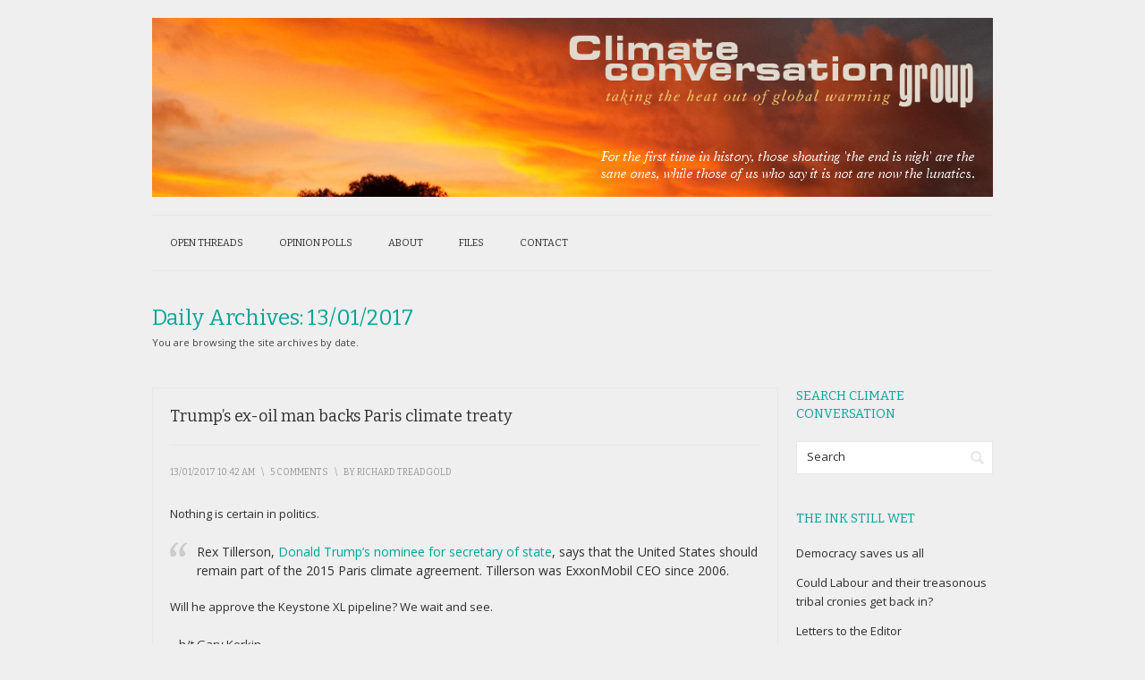

--- FILE ---
content_type: text/html; charset=UTF-8
request_url: https://www.climateconversation.org.nz/2017/01/13/
body_size: 12962
content:
<!DOCTYPE html>
<html  xmlns="http://www.w3.org/1999/xhtml" prefix="" lang="en-US">
<head>
<meta charset="UTF-8">
<meta name="viewport" content="width=device-width, initial-scale=1">
<title>13 | January | 2017 | CCG</title>
<link rel="profile" href="http://gmpg.org/xfn/11">
<link rel="pingback" href="https://www.climateconversation.org.nz/wp/xmlrpc.php">




<meta name='robots' content='max-image-preview:large' />
	<style>img:is([sizes="auto" i], [sizes^="auto," i]) { contain-intrinsic-size: 3000px 1500px }</style>
	<link rel='dns-prefetch' href='//fonts.googleapis.com' />
<link rel="alternate" type="application/rss+xml" title="CCG &raquo; Feed" href="https://www.climateconversation.org.nz/feed/" />
<link rel="alternate" type="application/rss+xml" title="CCG &raquo; Comments Feed" href="https://www.climateconversation.org.nz/comments/feed/" />
<script type="text/javascript" id="wpp-js" src="https://www.climateconversation.org.nz/wp/wp-content/plugins/wordpress-popular-posts/assets/js/wpp.min.js?ver=7.3.3" data-sampling="0" data-sampling-rate="100" data-api-url="https://www.climateconversation.org.nz/wp-json/wordpress-popular-posts" data-post-id="0" data-token="70710a1b07" data-lang="0" data-debug="0"></script>
<script type="text/javascript">
/* <![CDATA[ */
window._wpemojiSettings = {"baseUrl":"https:\/\/s.w.org\/images\/core\/emoji\/16.0.1\/72x72\/","ext":".png","svgUrl":"https:\/\/s.w.org\/images\/core\/emoji\/16.0.1\/svg\/","svgExt":".svg","source":{"concatemoji":"https:\/\/www.climateconversation.org.nz\/wp\/wp-includes\/js\/wp-emoji-release.min.js?ver=6.8.2"}};
/*! This file is auto-generated */
!function(s,n){var o,i,e;function c(e){try{var t={supportTests:e,timestamp:(new Date).valueOf()};sessionStorage.setItem(o,JSON.stringify(t))}catch(e){}}function p(e,t,n){e.clearRect(0,0,e.canvas.width,e.canvas.height),e.fillText(t,0,0);var t=new Uint32Array(e.getImageData(0,0,e.canvas.width,e.canvas.height).data),a=(e.clearRect(0,0,e.canvas.width,e.canvas.height),e.fillText(n,0,0),new Uint32Array(e.getImageData(0,0,e.canvas.width,e.canvas.height).data));return t.every(function(e,t){return e===a[t]})}function u(e,t){e.clearRect(0,0,e.canvas.width,e.canvas.height),e.fillText(t,0,0);for(var n=e.getImageData(16,16,1,1),a=0;a<n.data.length;a++)if(0!==n.data[a])return!1;return!0}function f(e,t,n,a){switch(t){case"flag":return n(e,"\ud83c\udff3\ufe0f\u200d\u26a7\ufe0f","\ud83c\udff3\ufe0f\u200b\u26a7\ufe0f")?!1:!n(e,"\ud83c\udde8\ud83c\uddf6","\ud83c\udde8\u200b\ud83c\uddf6")&&!n(e,"\ud83c\udff4\udb40\udc67\udb40\udc62\udb40\udc65\udb40\udc6e\udb40\udc67\udb40\udc7f","\ud83c\udff4\u200b\udb40\udc67\u200b\udb40\udc62\u200b\udb40\udc65\u200b\udb40\udc6e\u200b\udb40\udc67\u200b\udb40\udc7f");case"emoji":return!a(e,"\ud83e\udedf")}return!1}function g(e,t,n,a){var r="undefined"!=typeof WorkerGlobalScope&&self instanceof WorkerGlobalScope?new OffscreenCanvas(300,150):s.createElement("canvas"),o=r.getContext("2d",{willReadFrequently:!0}),i=(o.textBaseline="top",o.font="600 32px Arial",{});return e.forEach(function(e){i[e]=t(o,e,n,a)}),i}function t(e){var t=s.createElement("script");t.src=e,t.defer=!0,s.head.appendChild(t)}"undefined"!=typeof Promise&&(o="wpEmojiSettingsSupports",i=["flag","emoji"],n.supports={everything:!0,everythingExceptFlag:!0},e=new Promise(function(e){s.addEventListener("DOMContentLoaded",e,{once:!0})}),new Promise(function(t){var n=function(){try{var e=JSON.parse(sessionStorage.getItem(o));if("object"==typeof e&&"number"==typeof e.timestamp&&(new Date).valueOf()<e.timestamp+604800&&"object"==typeof e.supportTests)return e.supportTests}catch(e){}return null}();if(!n){if("undefined"!=typeof Worker&&"undefined"!=typeof OffscreenCanvas&&"undefined"!=typeof URL&&URL.createObjectURL&&"undefined"!=typeof Blob)try{var e="postMessage("+g.toString()+"("+[JSON.stringify(i),f.toString(),p.toString(),u.toString()].join(",")+"));",a=new Blob([e],{type:"text/javascript"}),r=new Worker(URL.createObjectURL(a),{name:"wpTestEmojiSupports"});return void(r.onmessage=function(e){c(n=e.data),r.terminate(),t(n)})}catch(e){}c(n=g(i,f,p,u))}t(n)}).then(function(e){for(var t in e)n.supports[t]=e[t],n.supports.everything=n.supports.everything&&n.supports[t],"flag"!==t&&(n.supports.everythingExceptFlag=n.supports.everythingExceptFlag&&n.supports[t]);n.supports.everythingExceptFlag=n.supports.everythingExceptFlag&&!n.supports.flag,n.DOMReady=!1,n.readyCallback=function(){n.DOMReady=!0}}).then(function(){return e}).then(function(){var e;n.supports.everything||(n.readyCallback(),(e=n.source||{}).concatemoji?t(e.concatemoji):e.wpemoji&&e.twemoji&&(t(e.twemoji),t(e.wpemoji)))}))}((window,document),window._wpemojiSettings);
/* ]]> */
</script>
<style id='wp-emoji-styles-inline-css' type='text/css'>

	img.wp-smiley, img.emoji {
		display: inline !important;
		border: none !important;
		box-shadow: none !important;
		height: 1em !important;
		width: 1em !important;
		margin: 0 0.07em !important;
		vertical-align: -0.1em !important;
		background: none !important;
		padding: 0 !important;
	}
</style>
<link rel='stylesheet' id='wp-block-library-css' href='https://www.climateconversation.org.nz/wp/wp-includes/css/dist/block-library/style.min.css?ver=6.8.2' type='text/css' media='all' />
<style id='classic-theme-styles-inline-css' type='text/css'>
/*! This file is auto-generated */
.wp-block-button__link{color:#fff;background-color:#32373c;border-radius:9999px;box-shadow:none;text-decoration:none;padding:calc(.667em + 2px) calc(1.333em + 2px);font-size:1.125em}.wp-block-file__button{background:#32373c;color:#fff;text-decoration:none}
</style>
<style id='global-styles-inline-css' type='text/css'>
:root{--wp--preset--aspect-ratio--square: 1;--wp--preset--aspect-ratio--4-3: 4/3;--wp--preset--aspect-ratio--3-4: 3/4;--wp--preset--aspect-ratio--3-2: 3/2;--wp--preset--aspect-ratio--2-3: 2/3;--wp--preset--aspect-ratio--16-9: 16/9;--wp--preset--aspect-ratio--9-16: 9/16;--wp--preset--color--black: #000000;--wp--preset--color--cyan-bluish-gray: #abb8c3;--wp--preset--color--white: #ffffff;--wp--preset--color--pale-pink: #f78da7;--wp--preset--color--vivid-red: #cf2e2e;--wp--preset--color--luminous-vivid-orange: #ff6900;--wp--preset--color--luminous-vivid-amber: #fcb900;--wp--preset--color--light-green-cyan: #7bdcb5;--wp--preset--color--vivid-green-cyan: #00d084;--wp--preset--color--pale-cyan-blue: #8ed1fc;--wp--preset--color--vivid-cyan-blue: #0693e3;--wp--preset--color--vivid-purple: #9b51e0;--wp--preset--gradient--vivid-cyan-blue-to-vivid-purple: linear-gradient(135deg,rgba(6,147,227,1) 0%,rgb(155,81,224) 100%);--wp--preset--gradient--light-green-cyan-to-vivid-green-cyan: linear-gradient(135deg,rgb(122,220,180) 0%,rgb(0,208,130) 100%);--wp--preset--gradient--luminous-vivid-amber-to-luminous-vivid-orange: linear-gradient(135deg,rgba(252,185,0,1) 0%,rgba(255,105,0,1) 100%);--wp--preset--gradient--luminous-vivid-orange-to-vivid-red: linear-gradient(135deg,rgba(255,105,0,1) 0%,rgb(207,46,46) 100%);--wp--preset--gradient--very-light-gray-to-cyan-bluish-gray: linear-gradient(135deg,rgb(238,238,238) 0%,rgb(169,184,195) 100%);--wp--preset--gradient--cool-to-warm-spectrum: linear-gradient(135deg,rgb(74,234,220) 0%,rgb(151,120,209) 20%,rgb(207,42,186) 40%,rgb(238,44,130) 60%,rgb(251,105,98) 80%,rgb(254,248,76) 100%);--wp--preset--gradient--blush-light-purple: linear-gradient(135deg,rgb(255,206,236) 0%,rgb(152,150,240) 100%);--wp--preset--gradient--blush-bordeaux: linear-gradient(135deg,rgb(254,205,165) 0%,rgb(254,45,45) 50%,rgb(107,0,62) 100%);--wp--preset--gradient--luminous-dusk: linear-gradient(135deg,rgb(255,203,112) 0%,rgb(199,81,192) 50%,rgb(65,88,208) 100%);--wp--preset--gradient--pale-ocean: linear-gradient(135deg,rgb(255,245,203) 0%,rgb(182,227,212) 50%,rgb(51,167,181) 100%);--wp--preset--gradient--electric-grass: linear-gradient(135deg,rgb(202,248,128) 0%,rgb(113,206,126) 100%);--wp--preset--gradient--midnight: linear-gradient(135deg,rgb(2,3,129) 0%,rgb(40,116,252) 100%);--wp--preset--font-size--small: 13px;--wp--preset--font-size--medium: 20px;--wp--preset--font-size--large: 36px;--wp--preset--font-size--x-large: 42px;--wp--preset--spacing--20: 0.44rem;--wp--preset--spacing--30: 0.67rem;--wp--preset--spacing--40: 1rem;--wp--preset--spacing--50: 1.5rem;--wp--preset--spacing--60: 2.25rem;--wp--preset--spacing--70: 3.38rem;--wp--preset--spacing--80: 5.06rem;--wp--preset--shadow--natural: 6px 6px 9px rgba(0, 0, 0, 0.2);--wp--preset--shadow--deep: 12px 12px 50px rgba(0, 0, 0, 0.4);--wp--preset--shadow--sharp: 6px 6px 0px rgba(0, 0, 0, 0.2);--wp--preset--shadow--outlined: 6px 6px 0px -3px rgba(255, 255, 255, 1), 6px 6px rgba(0, 0, 0, 1);--wp--preset--shadow--crisp: 6px 6px 0px rgba(0, 0, 0, 1);}:where(.is-layout-flex){gap: 0.5em;}:where(.is-layout-grid){gap: 0.5em;}body .is-layout-flex{display: flex;}.is-layout-flex{flex-wrap: wrap;align-items: center;}.is-layout-flex > :is(*, div){margin: 0;}body .is-layout-grid{display: grid;}.is-layout-grid > :is(*, div){margin: 0;}:where(.wp-block-columns.is-layout-flex){gap: 2em;}:where(.wp-block-columns.is-layout-grid){gap: 2em;}:where(.wp-block-post-template.is-layout-flex){gap: 1.25em;}:where(.wp-block-post-template.is-layout-grid){gap: 1.25em;}.has-black-color{color: var(--wp--preset--color--black) !important;}.has-cyan-bluish-gray-color{color: var(--wp--preset--color--cyan-bluish-gray) !important;}.has-white-color{color: var(--wp--preset--color--white) !important;}.has-pale-pink-color{color: var(--wp--preset--color--pale-pink) !important;}.has-vivid-red-color{color: var(--wp--preset--color--vivid-red) !important;}.has-luminous-vivid-orange-color{color: var(--wp--preset--color--luminous-vivid-orange) !important;}.has-luminous-vivid-amber-color{color: var(--wp--preset--color--luminous-vivid-amber) !important;}.has-light-green-cyan-color{color: var(--wp--preset--color--light-green-cyan) !important;}.has-vivid-green-cyan-color{color: var(--wp--preset--color--vivid-green-cyan) !important;}.has-pale-cyan-blue-color{color: var(--wp--preset--color--pale-cyan-blue) !important;}.has-vivid-cyan-blue-color{color: var(--wp--preset--color--vivid-cyan-blue) !important;}.has-vivid-purple-color{color: var(--wp--preset--color--vivid-purple) !important;}.has-black-background-color{background-color: var(--wp--preset--color--black) !important;}.has-cyan-bluish-gray-background-color{background-color: var(--wp--preset--color--cyan-bluish-gray) !important;}.has-white-background-color{background-color: var(--wp--preset--color--white) !important;}.has-pale-pink-background-color{background-color: var(--wp--preset--color--pale-pink) !important;}.has-vivid-red-background-color{background-color: var(--wp--preset--color--vivid-red) !important;}.has-luminous-vivid-orange-background-color{background-color: var(--wp--preset--color--luminous-vivid-orange) !important;}.has-luminous-vivid-amber-background-color{background-color: var(--wp--preset--color--luminous-vivid-amber) !important;}.has-light-green-cyan-background-color{background-color: var(--wp--preset--color--light-green-cyan) !important;}.has-vivid-green-cyan-background-color{background-color: var(--wp--preset--color--vivid-green-cyan) !important;}.has-pale-cyan-blue-background-color{background-color: var(--wp--preset--color--pale-cyan-blue) !important;}.has-vivid-cyan-blue-background-color{background-color: var(--wp--preset--color--vivid-cyan-blue) !important;}.has-vivid-purple-background-color{background-color: var(--wp--preset--color--vivid-purple) !important;}.has-black-border-color{border-color: var(--wp--preset--color--black) !important;}.has-cyan-bluish-gray-border-color{border-color: var(--wp--preset--color--cyan-bluish-gray) !important;}.has-white-border-color{border-color: var(--wp--preset--color--white) !important;}.has-pale-pink-border-color{border-color: var(--wp--preset--color--pale-pink) !important;}.has-vivid-red-border-color{border-color: var(--wp--preset--color--vivid-red) !important;}.has-luminous-vivid-orange-border-color{border-color: var(--wp--preset--color--luminous-vivid-orange) !important;}.has-luminous-vivid-amber-border-color{border-color: var(--wp--preset--color--luminous-vivid-amber) !important;}.has-light-green-cyan-border-color{border-color: var(--wp--preset--color--light-green-cyan) !important;}.has-vivid-green-cyan-border-color{border-color: var(--wp--preset--color--vivid-green-cyan) !important;}.has-pale-cyan-blue-border-color{border-color: var(--wp--preset--color--pale-cyan-blue) !important;}.has-vivid-cyan-blue-border-color{border-color: var(--wp--preset--color--vivid-cyan-blue) !important;}.has-vivid-purple-border-color{border-color: var(--wp--preset--color--vivid-purple) !important;}.has-vivid-cyan-blue-to-vivid-purple-gradient-background{background: var(--wp--preset--gradient--vivid-cyan-blue-to-vivid-purple) !important;}.has-light-green-cyan-to-vivid-green-cyan-gradient-background{background: var(--wp--preset--gradient--light-green-cyan-to-vivid-green-cyan) !important;}.has-luminous-vivid-amber-to-luminous-vivid-orange-gradient-background{background: var(--wp--preset--gradient--luminous-vivid-amber-to-luminous-vivid-orange) !important;}.has-luminous-vivid-orange-to-vivid-red-gradient-background{background: var(--wp--preset--gradient--luminous-vivid-orange-to-vivid-red) !important;}.has-very-light-gray-to-cyan-bluish-gray-gradient-background{background: var(--wp--preset--gradient--very-light-gray-to-cyan-bluish-gray) !important;}.has-cool-to-warm-spectrum-gradient-background{background: var(--wp--preset--gradient--cool-to-warm-spectrum) !important;}.has-blush-light-purple-gradient-background{background: var(--wp--preset--gradient--blush-light-purple) !important;}.has-blush-bordeaux-gradient-background{background: var(--wp--preset--gradient--blush-bordeaux) !important;}.has-luminous-dusk-gradient-background{background: var(--wp--preset--gradient--luminous-dusk) !important;}.has-pale-ocean-gradient-background{background: var(--wp--preset--gradient--pale-ocean) !important;}.has-electric-grass-gradient-background{background: var(--wp--preset--gradient--electric-grass) !important;}.has-midnight-gradient-background{background: var(--wp--preset--gradient--midnight) !important;}.has-small-font-size{font-size: var(--wp--preset--font-size--small) !important;}.has-medium-font-size{font-size: var(--wp--preset--font-size--medium) !important;}.has-large-font-size{font-size: var(--wp--preset--font-size--large) !important;}.has-x-large-font-size{font-size: var(--wp--preset--font-size--x-large) !important;}
:where(.wp-block-post-template.is-layout-flex){gap: 1.25em;}:where(.wp-block-post-template.is-layout-grid){gap: 1.25em;}
:where(.wp-block-columns.is-layout-flex){gap: 2em;}:where(.wp-block-columns.is-layout-grid){gap: 2em;}
:root :where(.wp-block-pullquote){font-size: 1.5em;line-height: 1.6;}
</style>
<link rel='stylesheet' id='inline-footnotes-css' href='https://www.climateconversation.org.nz/wp/wp-content/plugins/inline-footnotes/public/css/inline-footnotes-public.compressed.css?ver=1.0.0' type='text/css' media='all' />
<link rel='stylesheet' id='wordpress-popular-posts-css-css' href='https://www.climateconversation.org.nz/wp/wp-content/plugins/wordpress-popular-posts/assets/css/wpp.css?ver=7.3.3' type='text/css' media='all' />
<link rel='stylesheet' id='prana-css-960-css' href='https://www.climateconversation.org.nz/wp/wp-content/themes/prana/lib/css/960.css?ver=6.8.2' type='text/css' media='all' />
<link rel='stylesheet' id='prana-css-style-css' href='https://www.climateconversation.org.nz/wp/wp-content/themes/prana/style.css?ver=6.8.2' type='text/css' media='all' />
<link rel='stylesheet' id='prana-google-fonts-css' href='https://fonts.googleapis.com/css?family=Open+Sans%7CBitter&#038;ver=6.8.2' type='text/css' media='all' />
<link rel='stylesheet' id='tablepress-default-css' href='https://www.climateconversation.org.nz/wp/wp-content/tablepress-combined.min.css?ver=72' type='text/css' media='all' />
<script type="text/javascript" src="https://www.climateconversation.org.nz/wp/wp-includes/js/jquery/jquery.min.js?ver=3.7.1" id="jquery-core-js"></script>
<script type="text/javascript" src="https://www.climateconversation.org.nz/wp/wp-includes/js/jquery/jquery-migrate.min.js?ver=3.4.1" id="jquery-migrate-js"></script>
<script type="text/javascript" id="inline-footnotes-js-extra">
/* <![CDATA[ */
var inlineFootNotesVars = {"hover":""};
/* ]]> */
</script>
<script type="text/javascript" src="https://www.climateconversation.org.nz/wp/wp-content/plugins/inline-footnotes/public/js/inline-footnotes-public.compressed.js?ver=1.0.0" id="inline-footnotes-js"></script>
<script type="text/javascript" src="https://www.climateconversation.org.nz/wp/wp-content/plugins/wp-jquery-qtip/js/jquery.qtip-1.0.0-rc3.min.js?ver=6.8.2" id="jquery.qtip-js"></script>
<script type="text/javascript" id="wp_jquery_qtip_tooltip-js-extra">
/* <![CDATA[ */
var wp_jquery_qtip_params = {"tooltip_version":"1","tooltip_color":"cream","tooltip_target":"bottomMiddle","tooltip_position":"topMiddle"};
/* ]]> */
</script>
<script type="text/javascript" src="https://www.climateconversation.org.nz/wp/wp-content/plugins/wp-jquery-qtip/js/wp_jquery_qtip_tooltip.js?ver=6.8.2" id="wp_jquery_qtip_tooltip-js"></script>
<link rel="https://api.w.org/" href="https://www.climateconversation.org.nz/wp-json/" /><link rel="EditURI" type="application/rsd+xml" title="RSD" href="https://www.climateconversation.org.nz/wp/xmlrpc.php?rsd" />
<meta name="generator" content="WordPress 6.8.2" />
	<link rel="preconnect" href="https://fonts.googleapis.com">
	<link rel="preconnect" href="https://fonts.gstatic.com">
	
<style>
	.inline-footnote,
	.inline-footnote:hover,
	.inline-footnote:active,
	.inline-footnote:visited {
		background-color: ;
		color: #8224e3 !important;
	}
	.inline-footnote span.footnoteContent {
		background-color: ;
		color: #dd9933 !important;
	}
</style>
            <style id="wpp-loading-animation-styles">@-webkit-keyframes bgslide{from{background-position-x:0}to{background-position-x:-200%}}@keyframes bgslide{from{background-position-x:0}to{background-position-x:-200%}}.wpp-widget-block-placeholder,.wpp-shortcode-placeholder{margin:0 auto;width:60px;height:3px;background:#dd3737;background:linear-gradient(90deg,#dd3737 0%,#571313 10%,#dd3737 100%);background-size:200% auto;border-radius:3px;-webkit-animation:bgslide 1s infinite linear;animation:bgslide 1s infinite linear}</style>
            <!-- Analytics by WP Statistics - https://wp-statistics.com -->
<style type="text/css">.recentcomments a{display:inline !important;padding:0 !important;margin:0 !important;}</style><style type="text/css" id="custom-background-css">
body.custom-background { background-color: #efefef; }
</style>
		<style id="egf-frontend-styles" type="text/css">
		h3, h4, h5, h6, blockquote {} p {} h1 {} h2 {} h3 {} h4 {} h5 {} h6 {} 	</style>
	</head>

<body class="archive date custom-background wp-theme-prana">
<div class="wrapper">  
  
  <header id="header" class="site-header" role="banner">
      
      <div class="container_16 container_header_top clearfix">
        <div class="grid_16">
		  <div id="headimg">

    
  <div id="logo-image">
    <a href="https://www.climateconversation.org.nz/"><img src="https://www.climateconversation.org.nz/wp/wp-content/uploads/2015/03/cropped-ccg-banner-4804-940x200-03.jpg" width="940" height="200" alt="CCG" /></a>
  </div><!-- end of #logo -->
  
  
</div>        </div>
      </div>
      
      
      <div class="container_16 clearfix">
        <div class="grid_16">
          <nav id="nav" class="main-navigation" role="navigation">
            <div class="menu clearfix"><ul><li class="page_item page-item-7147 page_item_has_children"><a href="https://www.climateconversation.org.nz/open-threads/">Open threads</a><ul class='children'><li class="page_item page-item-7219 page_item_has_children"><a href="https://www.climateconversation.org.nz/open-threads/climate/">How to use open threads</a><ul class='children'><li class="page_item page-item-7231 page_item_has_children"><a href="https://www.climateconversation.org.nz/open-threads/climate/climate-science/">Climate science</a><ul class='children'><li class="page_item page-item-7259"><a href="https://www.climateconversation.org.nz/open-threads/climate/climate-science/atmosphere/">Atmosphere</a></li><li class="page_item page-item-12739"><a href="https://www.climateconversation.org.nz/open-threads/climate/climate-science/climate-models/">Climate Models</a></li><li class="page_item page-item-7265"><a href="https://www.climateconversation.org.nz/open-threads/climate/climate-science/energy-and-fuel/">Energy and fuel</a></li><li class="page_item page-item-7300"><a href="https://www.climateconversation.org.nz/open-threads/climate/climate-science/ocean-heat-content/">Ocean heat content</a></li><li class="page_item page-item-7305"><a href="https://www.climateconversation.org.nz/open-threads/climate/climate-science/papers/">Papers</a></li><li class="page_item page-item-7302"><a href="https://www.climateconversation.org.nz/open-threads/climate/climate-science/radiation-radiative-imbalance/">Radiation, radiative imbalance</a></li><li class="page_item page-item-7267"><a href="https://www.climateconversation.org.nz/open-threads/climate/climate-science/solar/">Solar</a></li><li class="page_item page-item-7263"><a href="https://www.climateconversation.org.nz/open-threads/climate/climate-science/temperature-records/">Temperature records</a></li><li class="page_item page-item-7156"><a href="https://www.climateconversation.org.nz/open-threads/climate/climate-science/sea-levels-001/">Sea levels</a></li><li class="page_item page-item-7162"><a href="https://www.climateconversation.org.nz/open-threads/climate/climate-science/ocean-acidification-001/">Ocean acidification</a></li><li class="page_item page-item-7164"><a href="https://www.climateconversation.org.nz/open-threads/climate/climate-science/polar-regions-glaciers-and-ice-001/">Polar regions, glaciers and ice</a></li></ul></li><li class="page_item page-item-7251 page_item_has_children"><a href="https://www.climateconversation.org.nz/open-threads/climate/controversy-and-scandal/">Controversy and scandal</a><ul class='children'><li class="page_item page-item-16356"><a href="https://www.climateconversation.org.nz/open-threads/climate/controversy-and-scandal/skeptical-science/">Skeptical Science</a></li></ul></li><li class="page_item page-item-7257"><a href="https://www.climateconversation.org.nz/open-threads/climate/disproving-agw/">Disproving AGW</a></li><li class="page_item page-item-7261"><a href="https://www.climateconversation.org.nz/open-threads/climate/economics/">Economics</a></li><li class="page_item page-item-7148"><a href="https://www.climateconversation.org.nz/open-threads/climate/global-warming-general-001/">Global warming</a></li><li class="page_item page-item-7307"><a href="https://www.climateconversation.org.nz/open-threads/climate/meteorology-001/">Meteorology</a></li><li class="page_item page-item-7222"><a href="https://www.climateconversation.org.nz/open-threads/climate/news/">News</a></li><li class="page_item page-item-7241 page_item_has_children"><a href="https://www.climateconversation.org.nz/open-threads/climate/regions/">Regions</a><ul class='children'><li class="page_item page-item-7288"><a href="https://www.climateconversation.org.nz/open-threads/climate/regions/africa/">Africa</a></li><li class="page_item page-item-7284"><a href="https://www.climateconversation.org.nz/open-threads/climate/regions/asia/">Asia</a></li><li class="page_item page-item-7275"><a href="https://www.climateconversation.org.nz/open-threads/climate/regions/australia/">Australia</a></li><li class="page_item page-item-7282"><a href="https://www.climateconversation.org.nz/open-threads/climate/regions/europe/">Europe</a></li><li class="page_item page-item-14371"><a href="https://www.climateconversation.org.nz/open-threads/climate/regions/pacific/">Pacific</a></li><li class="page_item page-item-7286"><a href="https://www.climateconversation.org.nz/open-threads/climate/regions/south-america/">South America</a></li><li class="page_item page-item-7280"><a href="https://www.climateconversation.org.nz/open-threads/climate/regions/uk/">UK</a></li><li class="page_item page-item-7278"><a href="https://www.climateconversation.org.nz/open-threads/climate/regions/usa/">USA</a></li><li class="page_item page-item-7182"><a href="https://www.climateconversation.org.nz/open-threads/climate/regions/new-zealand-issues-001/">New Zealand</a></li></ul></li></ul></li><li class="page_item page-item-7229 page_item_has_children"><a href="https://www.climateconversation.org.nz/open-threads/politics/">Politics</a><ul class='children'><li class="page_item page-item-7160"><a href="https://www.climateconversation.org.nz/open-threads/politics/ets-and-carbon-taxes-001/">ETS and carbon taxes</a></li></ul></li><li class="page_item page-item-7226 page_item_has_children"><a href="https://www.climateconversation.org.nz/open-threads/un/">UN</a><ul class='children'><li class="page_item page-item-7244"><a href="https://www.climateconversation.org.nz/open-threads/un/ipcc-organisation/">IPCC organisation</a></li><li class="page_item page-item-7247"><a href="https://www.climateconversation.org.nz/open-threads/un/ipcc-politics/">IPCC politics</a></li><li class="page_item page-item-7249"><a href="https://www.climateconversation.org.nz/open-threads/un/ipcc-science/">IPCC science</a></li><li class="page_item page-item-7253"><a href="https://www.climateconversation.org.nz/open-threads/un/nipcc/">NIPCC</a></li></ul></li></ul></li><li class="page_item page-item-2445 page_item_has_children"><a href="https://www.climateconversation.org.nz/opinion-polls/">Opinion polls</a><ul class='children'><li class="page_item page-item-2759"><a href="https://www.climateconversation.org.nz/opinion-polls/collective-noun-for-icebergs/">Collective noun for icebergs</a></li><li class="page_item page-item-1302"><a href="https://www.climateconversation.org.nz/opinion-polls/sckscksck/">SckSckSck</a></li><li class="page_item page-item-5350"><a href="https://www.climateconversation.org.nz/opinion-polls/stop-the-ets/">Stop the ETS</a></li><li class="page_item page-item-2487"><a href="https://www.climateconversation.org.nz/opinion-polls/your-view-of-co2/">Your view of CO<sub>2</sub></a></li></ul></li><li class="page_item page-item-966"><a href="https://www.climateconversation.org.nz/about/">About</a></li><li class="page_item page-item-554 page_item_has_children"><a href="https://www.climateconversation.org.nz/files/">Files</a><ul class='children'><li class="page_item page-item-3791 page_item_has_children"><a href="https://www.climateconversation.org.nz/files/climate-realists/">Climate Realists</a><ul class='children'><li class="page_item page-item-5156"><a href="https://www.climateconversation.org.nz/files/climate-realists/newsletter-2010-apr-28/">Newsletter #16 28 Apr 2010</a></li><li class="page_item page-item-5513"><a href="https://www.climateconversation.org.nz/files/climate-realists/newsletter-2010-may-06/">Newsletter #17 6 May 2010</a></li><li class="page_item page-item-9106"><a href="https://www.climateconversation.org.nz/files/climate-realists/newsletter-4-2011/">Newsletter #4 2011</a></li><li class="page_item page-item-3794"><a href="https://www.climateconversation.org.nz/files/climate-realists/newsletter-2010-feb-11/">Newsletter #6 11 Feb 2010</a></li></ul></li><li class="page_item page-item-3760 page_item_has_children"><a href="https://www.climateconversation.org.nz/files/news/">News releases</a><ul class='children'><li class="page_item page-item-8000"><a href="https://www.climateconversation.org.nz/files/news/december-20-2010/">December 20, 2010</a></li><li class="page_item page-item-3750"><a href="https://www.climateconversation.org.nz/files/news/2010-feb-08/">February 8, 2010</a></li></ul></li><li class="page_item page-item-4216"><a href="https://www.climateconversation.org.nz/files/wind-turbine-failures/">Wind turbine failures</a></li></ul></li><li class="page_item page-item-28262"><a href="https://www.climateconversation.org.nz/contact/">Contact</a></li></ul></div>          </nav>
        </div>
      </div>
  
  </header>

<div class="container_16 clearfix">
  <div class="grid_16">
    <div id="loop-meta">
      <h1 class="loop-meta-title">Daily Archives: <span>13/01/2017</span></h1>
      <div class="loop-meta-description">You are browsing the site archives by date.</div>
    </div>
  </div>
</div> <!-- end .container_16 -->

  
<div class="container_16 clearfix">
  
  <div class="grid_12">
    <main id="content" class="site-main" role="main">

	        
                
          <article id="post-23892" class="post-23892 post type-post status-publish format-standard hentry category-general tag-donald-trump tag-oil-companies tag-politics tag-usa">
  
  <h2 class="entry-title"><a href="https://www.climateconversation.org.nz/2017/01/trumps-ex-oil-man-backs-paris-climate-treaty/" title="Permalink to Trump&#8217;s ex-oil man backs Paris climate treaty" rel="bookmark">Trump&#8217;s ex-oil man backs Paris climate treaty</a></h2>
  
  <div class="entry-meta">    
	  <time class="entry-date entry-time updated" datetime="2017-01-13T10:42:19+13:00"><a href="https://www.climateconversation.org.nz/2017/01/trumps-ex-oil-man-backs-paris-climate-treaty/" title="Trump&#8217;s ex-oil man backs Paris climate treaty" rel="bookmark">13/01/2017 10:42 am</a></time><span class="entry-meta-sep"> \ </span><span class="comments-link"><a href="https://www.climateconversation.org.nz/2017/01/trumps-ex-oil-man-backs-paris-climate-treaty/#comments">5 Comments</a></span><span class="entry-meta-sep"> \ </span><span class="entry-author author vcard">by <a href="https://www.climateconversation.org.nz/author/wz7h8cruzaxbgp2mtjn/" title="by Richard Treadgold" rel="author"><span class="entry-author-name fn">Richard Treadgold</span></a></span>  </div>
  
    
  <div class="entry-content clearfix">	
	  <p>Nothing is certain in politics.</p>
<blockquote><p>Rex Tillerson, <a href="https://www.scientificamerican.com/article/trumps-pick-for-secretary-of-state-backs-paris-climate-accord/?WT.mc_id=SA_ENGYSUS_20170112" target="_blank">Donald Trump’s nominee for secretary of state</a>, says that the United States should remain part of the 2015 Paris climate agreement. Tillerson was ExxonMobil CEO since 2006.</p></blockquote>
<p>Will he approve the Keystone XL pipeline? We wait and see.</p>
<p>– h/t Gary Kerkin</p>
<p>&nbsp;</p>
<p>Views: 80</p>  </div>
  
    
  <div class="entry-meta-bottom">    
    <span class="cat-links"><span class="entry-utility-prep entry-utility-prep-cat-links">Posted in:</span> <a href="https://www.climateconversation.org.nz/category/general/" rel="category tag">General</a></span><span class="entry-meta-sep"> \ </span><span class="tag-links"><span class="entry-utility-prep entry-utility-prep-tag-links">Tagged:</span> <a href="https://www.climateconversation.org.nz/tag/donald-trump/" rel="tag">Donald Trump</a>, <a href="https://www.climateconversation.org.nz/tag/oil-companies/" rel="tag">Oil companies</a>, <a href="https://www.climateconversation.org.nz/tag/politics/" rel="tag">Politics</a>, <a href="https://www.climateconversation.org.nz/tag/usa/" rel="tag">USA</a></span>    
  </div>

</article>        
              
            
          
    </main> <!-- end #content -->
  </div> <!-- end .grid_12 -->
  
  <div class="grid_4">
  <div id="sidebar" class="widget-area" role="complementary">
  
	<aside id="search-2" class="widget widget_search widget-widget_search clearfix"><div class="widget-wrap widget-inside"><h3 class="widget-title">Search Climate Conversation</h3><div class="search">
  <form method="get" class="searchform" action="https://www.climateconversation.org.nz/">
    <label for="s" class="assistive-text">Search for:</label>
    <input type="text" class="field" name="s" id="s" value="Search" onfocus="if(this.value==this.defaultValue)this.value='';" onblur="if(this.value=='')this.value=this.defaultValue;" />
    <input type="submit" class="submit" name="submit" id="searchsubmit" value="Search" />
  </form>
</div><!-- end .search --></div></aside>
		<aside id="recent-posts-2" class="widget widget_recent_entries widget-widget_recent_entries clearfix"><div class="widget-wrap widget-inside">
		<h3 class="widget-title">The ink still wet</h3>
		<ul>
											<li>
					<a href="https://www.climateconversation.org.nz/2024/02/democracy-saves-us-all/">Democracy saves us all</a>
									</li>
											<li>
					<a href="https://www.climateconversation.org.nz/2023/11/could-labour-and-their-treasonous-tribal-cronies-get-back-in/">Could Labour and their treasonous tribal cronies get back in?</a>
									</li>
											<li>
					<a href="https://www.climateconversation.org.nz/2023/11/letters-to-the-editor-17/">Letters to the Editor</a>
									</li>
											<li>
					<a href="https://www.climateconversation.org.nz/2023/07/kiwis-the-passion-to-win/">Kiwis — the passion to win</a>
									</li>
											<li>
					<a href="https://www.climateconversation.org.nz/2023/06/im-still-on-watch/">I&#8217;m still on watch</a>
									</li>
											<li>
					<a href="https://www.climateconversation.org.nz/2023/05/how-to-lose-the-trench-you-dig/">How to lose the trench you dig</a>
									</li>
											<li>
					<a href="https://www.climateconversation.org.nz/2023/04/national-to-rescue-climate-and-the-rma/">National to the rescue of climate and the RMA</a>
									</li>
											<li>
					<a href="https://www.climateconversation.org.nz/2023/04/shift-of-focus-politics-democracy/">Shift of focus — politics &#038; democracy</a>
									</li>
											<li>
					<a href="https://www.climateconversation.org.nz/2023/04/the-shining-climate-crisis/">The shining climate crisis</a>
									</li>
											<li>
					<a href="https://www.climateconversation.org.nz/2022/11/climate-fudge-factor-finally-fked/">Climate Fudge Factor Finally F**ked</a>
									</li>
											<li>
					<a href="https://www.climateconversation.org.nz/2022/09/developments-under-way/">Developments under way</a>
									</li>
											<li>
					<a href="https://www.climateconversation.org.nz/2022/05/out-of-circulation/">Out of circulation</a>
									</li>
											<li>
					<a href="https://www.climateconversation.org.nz/2022/05/nz-limits-emissions-as-population-soars/">NZ limits emissions as population soars</a>
									</li>
											<li>
					<a href="https://www.climateconversation.org.nz/2022/05/think-you-know-the-climate/">Think you know the climate?</a>
									</li>
											<li>
					<a href="https://www.climateconversation.org.nz/2022/03/stampede-of-the-green-lemmings/">Stampede of the Green lemmings</a>
									</li>
											<li>
					<a href="https://www.climateconversation.org.nz/2021/09/nationals-incompetence-identity-politics-faulty-buildings/">National&#8217;s incompetence, identity politics, faulty buildings</a>
									</li>
											<li>
					<a href="https://www.climateconversation.org.nz/2021/09/chaos/">Chaos</a>
									</li>
											<li>
					<a href="https://www.climateconversation.org.nz/2021/09/usual-objections-to-racial-favouritism/">Usual objections to racial favouritism</a>
									</li>
											<li>
					<a href="https://www.climateconversation.org.nz/2021/09/lots-of-climate-belief-but-no-reason/">Lots of climate belief but no reason</a>
									</li>
											<li>
					<a href="https://www.climateconversation.org.nz/2021/09/the-beast-is-at-the-door/">The beast is at the door</a>
									</li>
					</ul>

		</div></aside><aside id="custom_html-2" class="widget_text widget widget_custom_html widget-widget_custom_html clearfix"><div class="widget_text widget-wrap widget-inside"><div class="textwidget custom-html-widget"><div>
<script type="text/javascript" src="http://feedjit.com/serve/?vv=1515&amp;tft=3&amp;dd=0&amp;wid=&amp;pid=0&amp;proid=0&amp;bc=DCE0C5&amp;tc=303030&amp;brd1=CED6A3&amp;lnk=8A8A03&amp;hc=BABD93&amp;hfc=706B38&amp;btn=4F4F4F&amp;ww=200&amp;wne=10&amp;srefs=1&amp;went=10"></script><noscript><a href="http://feedjit.com/">Live Traffic Stats</a></noscript>
</div></div></div></aside><aside id="recent-comments-2" class="widget widget_recent_comments widget-widget_recent_comments clearfix"><div class="widget-wrap widget-inside"><h3 class="widget-title">And the readers spoke</h3><ul id="recentcomments"><li class="recentcomments"><span class="comment-author-link"><a href="https://watervaporandwarming.blogspot.com" class="url" rel="ugc external nofollow">Dan Pangburn</a></span> on <a href="https://www.climateconversation.org.nz/2019/04/ed-berrys-new-paper-defies-the-consensus/comment-page-1/#comment-1695890">Ed Berry&#8217;s new paper defies the consensus</a></li><li class="recentcomments"><span class="comment-author-link">Andy</span> on <a href="https://www.climateconversation.org.nz/2023/04/the-shining-climate-crisis/comment-page-1/#comment-1694701">The shining climate crisis</a></li><li class="recentcomments"><span class="comment-author-link">Andy</span> on <a href="https://www.climateconversation.org.nz/2023/11/could-labour-and-their-treasonous-tribal-cronies-get-back-in/comment-page-1/#comment-1694700">Could Labour and their treasonous tribal cronies get back in?</a></li><li class="recentcomments"><span class="comment-author-link">Andy</span> on <a href="https://www.climateconversation.org.nz/2024/02/democracy-saves-us-all/comment-page-1/#comment-1694699">Democracy saves us all</a></li><li class="recentcomments"><span class="comment-author-link">Andrew</span> on <a href="https://www.climateconversation.org.nz/2023/04/the-shining-climate-crisis/comment-page-1/#comment-1690674">The shining climate crisis</a></li><li class="recentcomments"><span class="comment-author-link">Tricy Dicky</span> on <a href="https://www.climateconversation.org.nz/2023/04/the-shining-climate-crisis/comment-page-1/#comment-1690659">The shining climate crisis</a></li><li class="recentcomments"><span class="comment-author-link">Tricky Dicky</span> on <a href="https://www.climateconversation.org.nz/open-threads/climate/disproving-agw/comment-page-1/#comment-1690114">Disproving AGW</a></li><li class="recentcomments"><span class="comment-author-link">John Power</span> on <a href="https://www.climateconversation.org.nz/open-threads/climate/disproving-agw/comment-page-1/#comment-1690104">Disproving AGW</a></li><li class="recentcomments"><span class="comment-author-link">Tricky Dicky</span> on <a href="https://www.climateconversation.org.nz/open-threads/climate/disproving-agw/comment-page-1/#comment-1690011">Disproving AGW</a></li><li class="recentcomments"><span class="comment-author-link">John Power</span> on <a href="https://www.climateconversation.org.nz/open-threads/climate/disproving-agw/comment-page-1/#comment-1689700">Disproving AGW</a></li></ul></div></aside><aside id="meta-2" class="widget widget_meta widget-widget_meta clearfix"><div class="widget-wrap widget-inside"><h3 class="widget-title">Administration</h3>
		<ul>
						<li><a href="https://www.climateconversation.org.nz/wp/wp-login.php">Log in</a></li>
			<li><a href="https://www.climateconversation.org.nz/feed/">Entries feed</a></li>
			<li><a href="https://www.climateconversation.org.nz/comments/feed/">Comments feed</a></li>

			<li><a href="https://wordpress.org/">WordPress.org</a></li>
		</ul>

		</div></aside><aside id="wp_statistics_widget-2" class="widget widget_wp_statistics_widget widget-widget_wp_statistics_widget clearfix"><div class="widget-wrap widget-inside"><h3 class="widget-title">Influence</h3><ul><li><label>Today's Views:&nbsp;</label>15</li><li><label>Last 30 Days Views:&nbsp;</label>8,328</li><li><label>Total Views:&nbsp;</label>1,146,582</li><li><label>Total Posts:&nbsp;</label>1,337</li></ul></div></aside><aside id="calendar-2" class="widget widget_calendar widget-widget_calendar clearfix"><div class="widget-wrap widget-inside"><h3 class="widget-title">Find posts by date</h3><div id="calendar_wrap" class="calendar_wrap"><table id="wp-calendar" class="wp-calendar-table">
	<caption>January 2017</caption>
	<thead>
	<tr>
		<th scope="col" aria-label="Monday">M</th>
		<th scope="col" aria-label="Tuesday">T</th>
		<th scope="col" aria-label="Wednesday">W</th>
		<th scope="col" aria-label="Thursday">T</th>
		<th scope="col" aria-label="Friday">F</th>
		<th scope="col" aria-label="Saturday">S</th>
		<th scope="col" aria-label="Sunday">S</th>
	</tr>
	</thead>
	<tbody>
	<tr>
		<td colspan="6" class="pad">&nbsp;</td><td>1</td>
	</tr>
	<tr>
		<td>2</td><td>3</td><td><a href="https://www.climateconversation.org.nz/2017/01/04/" aria-label="Posts published on January 4, 2017">4</a></td><td><a href="https://www.climateconversation.org.nz/2017/01/05/" aria-label="Posts published on January 5, 2017">5</a></td><td>6</td><td>7</td><td>8</td>
	</tr>
	<tr>
		<td>9</td><td><a href="https://www.climateconversation.org.nz/2017/01/10/" aria-label="Posts published on January 10, 2017">10</a></td><td>11</td><td>12</td><td><a href="https://www.climateconversation.org.nz/2017/01/13/" aria-label="Posts published on January 13, 2017">13</a></td><td>14</td><td><a href="https://www.climateconversation.org.nz/2017/01/15/" aria-label="Posts published on January 15, 2017">15</a></td>
	</tr>
	<tr>
		<td>16</td><td>17</td><td>18</td><td>19</td><td>20</td><td>21</td><td>22</td>
	</tr>
	<tr>
		<td>23</td><td>24</td><td>25</td><td>26</td><td><a href="https://www.climateconversation.org.nz/2017/01/27/" aria-label="Posts published on January 27, 2017">27</a></td><td>28</td><td>29</td>
	</tr>
	<tr>
		<td>30</td><td>31</td>
		<td class="pad" colspan="5">&nbsp;</td>
	</tr>
	</tbody>
	</table><nav aria-label="Previous and next months" class="wp-calendar-nav">
		<span class="wp-calendar-nav-prev"><a href="https://www.climateconversation.org.nz/2016/12/">&laquo; Dec</a></span>
		<span class="pad">&nbsp;</span>
		<span class="wp-calendar-nav-next"><a href="https://www.climateconversation.org.nz/2017/02/">Feb &raquo;</a></span>
	</nav></div></div></aside><aside id="tag_cloud-2" class="widget widget_tag_cloud widget-widget_tag_cloud clearfix"><div class="widget-wrap widget-inside"><h3 class="widget-title">Tag cloud</h3><div class="tagcloud"><a href="https://www.climateconversation.org.nz/tag/activists/" class="tag-cloud-link tag-link-101 tag-link-position-1" style="font-size: 10.133333333333pt;" aria-label="Activists (43 items)">Activists</a>
<a href="https://www.climateconversation.org.nz/tag/agw/" class="tag-cloud-link tag-link-28 tag-link-position-2" style="font-size: 8pt;" aria-label="AGW (29 items)">AGW</a>
<a href="https://www.climateconversation.org.nz/tag/air-temperature/" class="tag-cloud-link tag-link-156 tag-link-position-3" style="font-size: 9.4666666666667pt;" aria-label="Air temperature (38 items)">Air temperature</a>
<a href="https://www.climateconversation.org.nz/tag/air-temp/" class="tag-cloud-link tag-link-16 tag-link-position-4" style="font-size: 9.6pt;" aria-label="Air temperature (39 items)">Air temperature</a>
<a href="https://www.climateconversation.org.nz/tag/alarm/" class="tag-cloud-link tag-link-46 tag-link-position-5" style="font-size: 14.266666666667pt;" aria-label="Alarm (88 items)">Alarm</a>
<a href="https://www.climateconversation.org.nz/tag/australia/" class="tag-cloud-link tag-link-175 tag-link-position-6" style="font-size: 10.933333333333pt;" aria-label="Australia (49 items)">Australia</a>
<a href="https://www.climateconversation.org.nz/tag/barry-brill/" class="tag-cloud-link tag-link-226 tag-link-position-7" style="font-size: 10.8pt;" aria-label="Barry Brill (48 items)">Barry Brill</a>
<a href="https://www.climateconversation.org.nz/tag/carbon-dioxide/" class="tag-cloud-link tag-link-87 tag-link-position-8" style="font-size: 10.4pt;" aria-label="Carbon dioxide (45 items)">Carbon dioxide</a>
<a href="https://www.climateconversation.org.nz/tag/carbon-sense/" class="tag-cloud-link tag-link-176 tag-link-position-9" style="font-size: 12.4pt;" aria-label="Carbon Sense (63 items)">Carbon Sense</a>
<a href="https://www.climateconversation.org.nz/tag/ccg/" class="tag-cloud-link tag-link-848 tag-link-position-10" style="font-size: 8pt;" aria-label="CCG (29 items)">CCG</a>
<a href="https://www.climateconversation.org.nz/tag/ccg-blog/" class="tag-cloud-link tag-link-187 tag-link-position-11" style="font-size: 12.533333333333pt;" aria-label="CCG blog (65 items)">CCG blog</a>
<a href="https://www.climateconversation.org.nz/tag/climate-change/" class="tag-cloud-link tag-link-478 tag-link-position-12" style="font-size: 13.466666666667pt;" aria-label="Climate change (77 items)">Climate change</a>
<a href="https://www.climateconversation.org.nz/tag/climate-conversation-group/" class="tag-cloud-link tag-link-44 tag-link-position-13" style="font-size: 13.866666666667pt;" aria-label="Climate Conversation Group (82 items)">Climate Conversation Group</a>
<a href="https://www.climateconversation.org.nz/tag/climate-policy/" class="tag-cloud-link tag-link-492 tag-link-position-14" style="font-size: 9.8666666666667pt;" aria-label="Climate policy (41 items)">Climate policy</a>
<a href="https://www.climateconversation.org.nz/tag/climate-research/" class="tag-cloud-link tag-link-107 tag-link-position-15" style="font-size: 16.266666666667pt;" aria-label="Climate research (126 items)">Climate research</a>
<a href="https://www.climateconversation.org.nz/tag/climate-science/" class="tag-cloud-link tag-link-125 tag-link-position-16" style="font-size: 15.2pt;" aria-label="Climate science (103 items)">Climate science</a>
<a href="https://www.climateconversation.org.nz/tag/court-action/" class="tag-cloud-link tag-link-241 tag-link-position-17" style="font-size: 11.733333333333pt;" aria-label="Court action (56 items)">Court action</a>
<a href="https://www.climateconversation.org.nz/tag/data-quality/" class="tag-cloud-link tag-link-95 tag-link-position-18" style="font-size: 8pt;" aria-label="Data quality (29 items)">Data quality</a>
<a href="https://www.climateconversation.org.nz/tag/disproving-agw/" class="tag-cloud-link tag-link-69 tag-link-position-19" style="font-size: 16pt;" aria-label="Disproving AGW (119 items)">Disproving AGW</a>
<a href="https://www.climateconversation.org.nz/tag/economics/" class="tag-cloud-link tag-link-64 tag-link-position-20" style="font-size: 8.6666666666667pt;" aria-label="Economics (33 items)">Economics</a>
<a href="https://www.climateconversation.org.nz/tag/environment/" class="tag-cloud-link tag-link-32 tag-link-position-21" style="font-size: 8.1333333333333pt;" aria-label="Environment (30 items)">Environment</a>
<a href="https://www.climateconversation.org.nz/tag/ets/" class="tag-cloud-link tag-link-33 tag-link-position-22" style="font-size: 10.666666666667pt;" aria-label="ETS (47 items)">ETS</a>
<a href="https://www.climateconversation.org.nz/tag/general/" class="tag-cloud-link tag-link-633 tag-link-position-23" style="font-size: 22pt;" aria-label="General (337 items)">General</a>
<a href="https://www.climateconversation.org.nz/tag/global-temperature/" class="tag-cloud-link tag-link-128 tag-link-position-24" style="font-size: 8.8pt;" aria-label="Global temperature (34 items)">Global temperature</a>
<a href="https://www.climateconversation.org.nz/tag/global-warming/" class="tag-cloud-link tag-link-467 tag-link-position-25" style="font-size: 18.533333333333pt;" aria-label="Global warming (187 items)">Global warming</a>
<a href="https://www.climateconversation.org.nz/tag/hot-topic/" class="tag-cloud-link tag-link-48 tag-link-position-26" style="font-size: 12.133333333333pt;" aria-label="Hot Topic (60 items)">Hot Topic</a>
<a href="https://www.climateconversation.org.nz/tag/housekeeping/" class="tag-cloud-link tag-link-295 tag-link-position-27" style="font-size: 8.1333333333333pt;" aria-label="Housekeeping (30 items)">Housekeeping</a>
<a href="https://www.climateconversation.org.nz/tag/ipcc/" class="tag-cloud-link tag-link-37 tag-link-position-28" style="font-size: 14.4pt;" aria-label="IPCC (90 items)">IPCC</a>
<a href="https://www.climateconversation.org.nz/tag/james-renwick/" class="tag-cloud-link tag-link-193 tag-link-position-29" style="font-size: 8.6666666666667pt;" aria-label="James Renwick (33 items)">James Renwick</a>
<a href="https://www.climateconversation.org.nz/tag/new-zealand/" class="tag-cloud-link tag-link-78 tag-link-position-30" style="font-size: 19.733333333333pt;" aria-label="New Zealand (229 items)">New Zealand</a>
<a href="https://www.climateconversation.org.nz/tag/niwa/" class="tag-cloud-link tag-link-30 tag-link-position-31" style="font-size: 17.866666666667pt;" aria-label="NIWA (166 items)">NIWA</a>
<a href="https://www.climateconversation.org.nz/tag/niwagate/" class="tag-cloud-link tag-link-223 tag-link-position-32" style="font-size: 13.333333333333pt;" aria-label="NIWAgate (75 items)">NIWAgate</a>
<a href="https://www.climateconversation.org.nz/tag/nzcsc/" class="tag-cloud-link tag-link-190 tag-link-position-33" style="font-size: 15.066666666667pt;" aria-label="NZCSC (102 items)">NZCSC</a>
<a href="https://www.climateconversation.org.nz/tag/nz-herald/" class="tag-cloud-link tag-link-35 tag-link-position-34" style="font-size: 14.133333333333pt;" aria-label="NZ Herald (87 items)">NZ Herald</a>
<a href="https://www.climateconversation.org.nz/tag/nz-temperature-records/" class="tag-cloud-link tag-link-224 tag-link-position-35" style="font-size: 16.8pt;" aria-label="NZ temperature records (137 items)">NZ temperature records</a>
<a href="https://www.climateconversation.org.nz/tag/oceans/" class="tag-cloud-link tag-link-68 tag-link-position-36" style="font-size: 10.133333333333pt;" aria-label="Oceans (43 items)">Oceans</a>
<a href="https://www.climateconversation.org.nz/tag/politics/" class="tag-cloud-link tag-link-92 tag-link-position-37" style="font-size: 9.2pt;" aria-label="Politics (36 items)">Politics</a>
<a href="https://www.climateconversation.org.nz/tag/royal-society/" class="tag-cloud-link tag-link-154 tag-link-position-38" style="font-size: 9.3333333333333pt;" aria-label="Royal Society (37 items)">Royal Society</a>
<a href="https://www.climateconversation.org.nz/tag/sceptics/" class="tag-cloud-link tag-link-180 tag-link-position-39" style="font-size: 11.733333333333pt;" aria-label="Sceptics (57 items)">Sceptics</a>
<a href="https://www.climateconversation.org.nz/tag/science-bias/" class="tag-cloud-link tag-link-105 tag-link-position-40" style="font-size: 9.4666666666667pt;" aria-label="Science bias (38 items)">Science bias</a>
<a href="https://www.climateconversation.org.nz/tag/scientists/" class="tag-cloud-link tag-link-121 tag-link-position-41" style="font-size: 9.3333333333333pt;" aria-label="Scientists (37 items)">Scientists</a>
<a href="https://www.climateconversation.org.nz/tag/sea-levels/" class="tag-cloud-link tag-link-157 tag-link-position-42" style="font-size: 10pt;" aria-label="Sea levels (42 items)">Sea levels</a>
<a href="https://www.climateconversation.org.nz/tag/united-nations/" class="tag-cloud-link tag-link-62 tag-link-position-43" style="font-size: 11.733333333333pt;" aria-label="United Nations (56 items)">United Nations</a>
<a href="https://www.climateconversation.org.nz/tag/usa/" class="tag-cloud-link tag-link-60 tag-link-position-44" style="font-size: 8.8pt;" aria-label="USA (34 items)">USA</a>
<a href="https://www.climateconversation.org.nz/tag/what-is-the-evidence/" class="tag-cloud-link tag-link-115 tag-link-position-45" style="font-size: 16.8pt;" aria-label="What is the evidence (138 items)">What is the evidence</a></div>
</div></aside>
<aside id="wpp-2" class="widget popular-posts widget-popular-posts clearfix"><div class="widget-wrap widget-inside">

</div></aside>
<aside id="custom_html-3" class="widget_text widget widget_custom_html widget-widget_custom_html clearfix"><div class="widget_text widget-wrap widget-inside"><h3 class="widget-title">Oil prices</h3><div class="textwidget custom-html-widget"><script type="text/javascript" src="https://www.oil-price.net/widgets/brent_crude_price_large/gen.php?lang=en"> </script>
<noscript> To get the BRENT <a href="http://www.oil-price.net/dashboard.php?lang=en#brent_crude_price_large">oil price</a>, please enable Javascript.</noscript>	

<script type="text/javascript" src="https://www.oil-price.net/TABLE2/gen.php?lang=en"> </script>
<noscript> To get the WTI <a href="http://www.oil-price.net/dashboard.php?lang=en#TABLE2">oil price</a>, please enable Javascript.</noscript>	
</div></div></aside><aside id="akismet_widget-2" class="widget widget_akismet_widget widget-widget_akismet_widget clearfix"><div class="widget-wrap widget-inside"><h3 class="widget-title">Spam Blocked</h3>
		<style>
			.a-stats {
				--akismet-color-mid-green: #357b49;
				--akismet-color-white: #fff;
				--akismet-color-light-grey: #f6f7f7;

				max-width: 350px;
				width: auto;
			}

			.a-stats * {
				all: unset;
				box-sizing: border-box;
			}

			.a-stats strong {
				font-weight: 600;
			}

			.a-stats a.a-stats__link,
			.a-stats a.a-stats__link:visited,
			.a-stats a.a-stats__link:active {
				background: var(--akismet-color-mid-green);
				border: none;
				box-shadow: none;
				border-radius: 8px;
				color: var(--akismet-color-white);
				cursor: pointer;
				display: block;
				font-family: -apple-system, BlinkMacSystemFont, 'Segoe UI', 'Roboto', 'Oxygen-Sans', 'Ubuntu', 'Cantarell', 'Helvetica Neue', sans-serif;
				font-weight: 500;
				padding: 12px;
				text-align: center;
				text-decoration: none;
				transition: all 0.2s ease;
			}

			/* Extra specificity to deal with TwentyTwentyOne focus style */
			.widget .a-stats a.a-stats__link:focus {
				background: var(--akismet-color-mid-green);
				color: var(--akismet-color-white);
				text-decoration: none;
			}

			.a-stats a.a-stats__link:hover {
				filter: brightness(110%);
				box-shadow: 0 4px 12px rgba(0, 0, 0, 0.06), 0 0 2px rgba(0, 0, 0, 0.16);
			}

			.a-stats .count {
				color: var(--akismet-color-white);
				display: block;
				font-size: 1.5em;
				line-height: 1.4;
				padding: 0 13px;
				white-space: nowrap;
			}
		</style>

		<div class="a-stats">
			<a href="https://akismet.com" class="a-stats__link" target="_blank" rel="noopener" style="background-color: var(--akismet-color-mid-green); color: var(--akismet-color-white);">
				<strong class="count">263,177 spam</strong> blocked by <strong>Akismet</strong>			</a>
		</div>

		</div></aside>  
  </div> <!-- end #sidebar -->
</div>  <!-- end .grid_5 -->
</div> <!-- end .container_16 -->
  
  <footer id="footer" class="site-footer" role="contentinfo">
    <div class="container_16">
      <div class="grid_10">
  &copy; Copyright 2025 - <a href="https://www.climateconversation.org.nz/">CCG</a></div>
<div class="grid_6 grid_credit">
  <a href="http://designorbital.com/prana/" title="Prana Theme">Prana Theme</a> &sdot; Powered by <a href="http://wordpress.org/" title="WordPress">WordPress</a>
</div>
    </div>
  </footer>

</div> <!-- end .wrapper -->




<script type="speculationrules">
{"prefetch":[{"source":"document","where":{"and":[{"href_matches":"\/*"},{"not":{"href_matches":["\/wp\/wp-*.php","\/wp\/wp-admin\/*","\/wp\/wp-content\/uploads\/*","\/wp\/wp-content\/*","\/wp\/wp-content\/plugins\/*","\/wp\/wp-content\/themes\/prana\/*","\/*\\?(.+)"]}},{"not":{"selector_matches":"a[rel~=\"nofollow\"]"}},{"not":{"selector_matches":".no-prefetch, .no-prefetch a"}}]},"eagerness":"conservative"}]}
</script>
<script type="text/javascript" src="https://www.climateconversation.org.nz/wp/wp-content/themes/prana/lib/js/superfish/superfish-combine.min.js?ver=1.5.9" id="prana-js-superfish-js"></script>
<script type="text/javascript" src="https://www.climateconversation.org.nz/wp/wp-content/themes/prana/lib/js/common.js?ver=1.0" id="prana-js-common-js"></script>
<script type="text/javascript" id="wp-statistics-tracker-js-extra">
/* <![CDATA[ */
var WP_Statistics_Tracker_Object = {"requestUrl":"https:\/\/www.climateconversation.org.nz\/wp-json\/wp-statistics\/v2","ajaxUrl":"https:\/\/www.climateconversation.org.nz\/wp\/wp-admin\/admin-ajax.php","hitParams":{"wp_statistics_hit":1,"source_type":"archive","source_id":0,"search_query":"","signature":"ee4b81e12c625e77e2facf43816eb32f","endpoint":"hit"},"onlineParams":{"wp_statistics_hit":1,"source_type":"archive","source_id":0,"search_query":"","signature":"ee4b81e12c625e77e2facf43816eb32f","endpoint":"online"},"option":{"userOnline":"1","dntEnabled":false,"bypassAdBlockers":false,"consentIntegration":{"name":null,"status":[]},"isPreview":false,"trackAnonymously":false,"isWpConsentApiActive":false,"consentLevel":"disabled"},"jsCheckTime":"60000","isLegacyEventLoaded":"","customEventAjaxUrl":"https:\/\/www.climateconversation.org.nz\/wp\/wp-admin\/admin-ajax.php?action=wp_statistics_custom_event&nonce=b52c4df310"};
/* ]]> */
</script>
<script type="text/javascript" src="https://www.climateconversation.org.nz/wp/wp-content/plugins/wp-statistics/assets/js/tracker.js?ver=14.15.4" id="wp-statistics-tracker-js"></script>
<script type="text/javascript" src="https://www.climateconversation.org.nz/wp/wp-content/plugins/wp-ajax-edit-comments/js/jquery.colorbox.min.js?ver=6.1" id="colorbox-js"></script>
<script type="text/javascript" id="aec_atd-js-extra">
/* <![CDATA[ */
var aec_frontend = {"atdlang":"true","atd":"true","expand":"true","url":"https:\/\/www.climateconversation.org.nz\/wp\/?aec_page=comment-popup.php","title":"Comment Box"};
/* ]]> */
</script>
<script type="text/javascript" src="https://www.climateconversation.org.nz/wp/wp-content/plugins/wp-ajax-edit-comments/js/jquery.atd.textarea.js?ver=6.1" id="aec_atd-js"></script>
<script type="text/javascript" src="https://www.climateconversation.org.nz/wp/wp-content/plugins/wp-ajax-edit-comments/js/frontend.js?ver=6.1" id="aec_frontend-js"></script>

</body>
</html>

--- FILE ---
content_type: application/javascript
request_url: https://www.climateconversation.org.nz/wp/wp-content/plugins/wp-jquery-qtip/js/wp_jquery_qtip_tooltip.js?ver=6.8.2
body_size: 366
content:
//$(document).ready(function()
jQuery(document).ready(function()
{
    jQuery('a[title]').qtip({
        style: {
            name: wp_jquery_qtip_params.tooltip_color,
            tip: true,
            textAlign: 'center'
        },
        position: {
            corner: {
                target: wp_jquery_qtip_params.tooltip_target,
                tooltip: wp_jquery_qtip_params.tooltip_position
            }
        }
    });

    jQuery('area').each(function()
    {
        jQuery(this).qtip(
        {
            content: jQuery(this).attr('alt'),
            style: {
                name:  wp_jquery_qtip_params.tooltip_color,
                //border: {
                //    width: 0,
                //    radius: 4
                //},
                tip: true
            },
            position: {
                corner: {
                    target: wp_jquery_qtip_params.tooltip_target,
                    tooltip: wp_jquery_qtip_params.tooltip_position
                }
            }
        });
    });

});
